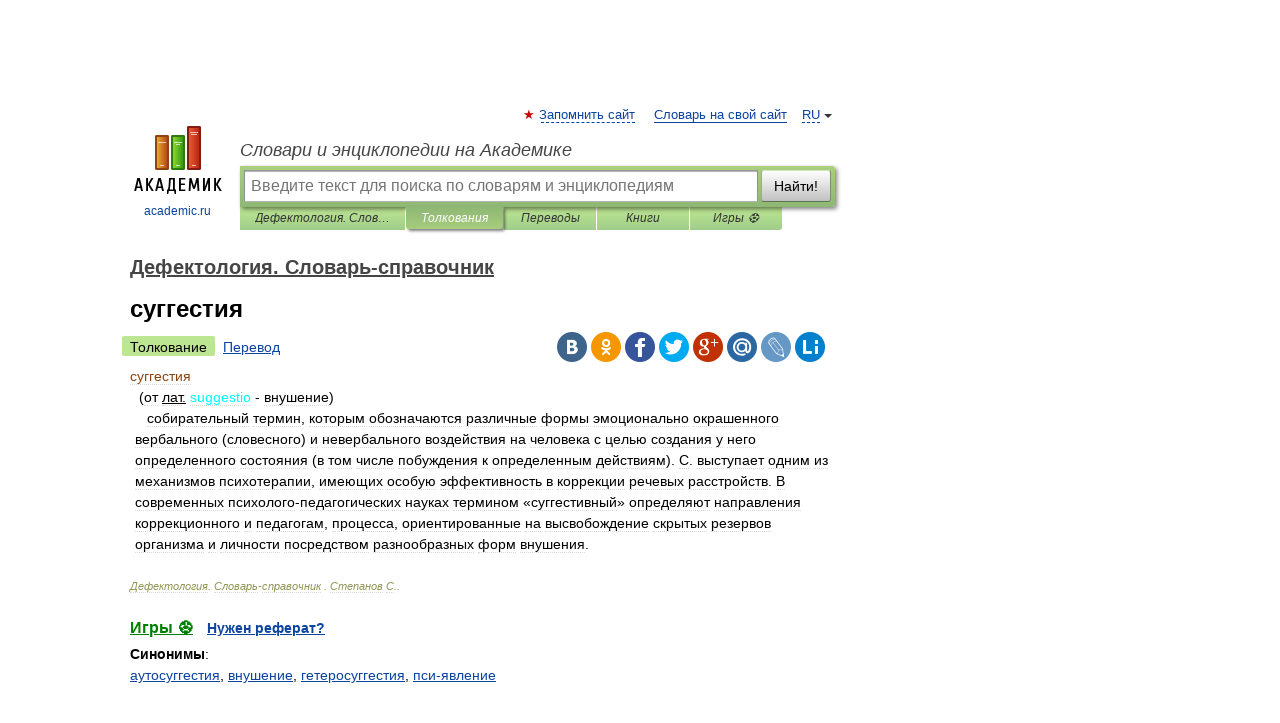

--- FILE ---
content_type: application/javascript; charset=utf-8
request_url: https://fundingchoicesmessages.google.com/f/AGSKWxWWTdRW0B10Zjtwjv6gplZ09qu89qjXl4E5vw8DdcEXxWC1kPe3vbHPA-ub_W4N0aGZaPOP3bKle88j7NlIL0R8K6RgRgVvWQbO0cMuNgODcNsGXPbSzG04ZfrL1T5FlIJgDXc6nk31cDhOF1iS8oYAc1U5V_edKqsI1CXfPF7i42M2ByO15_C8o3wU/_/cgi-bin/ads_/hoverad./maxadselect.-adhelper./ban300.php
body_size: -1289
content:
window['03e4a23e-9db8-4bcc-a84f-556367eace35'] = true;